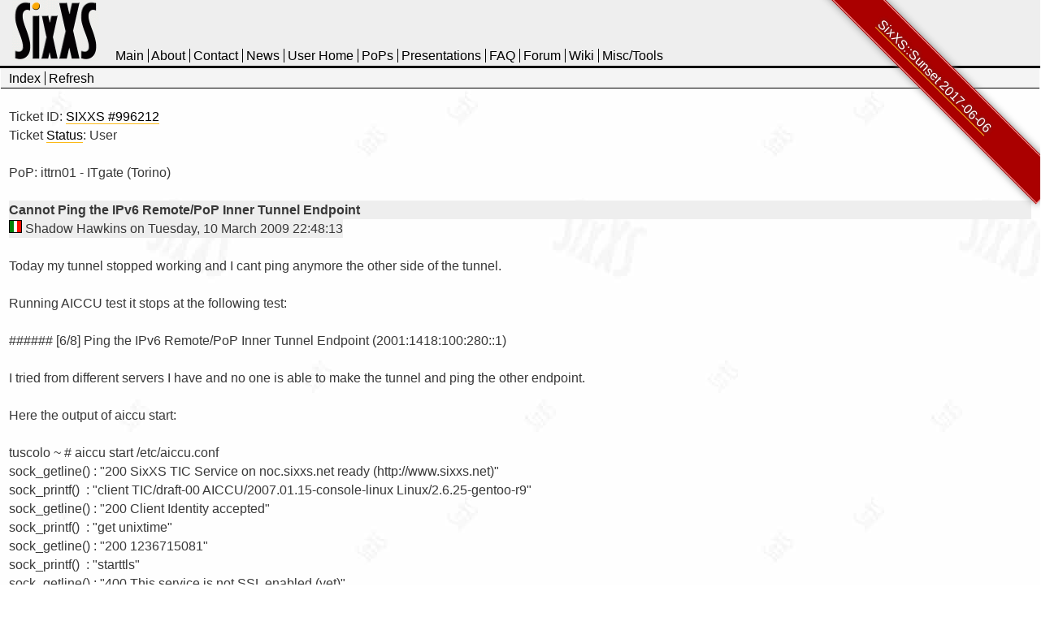

--- FILE ---
content_type: text/html
request_url: https://sixxs.net/tickets/?msg=tickets-996212
body_size: 5395
content:
<!doctype html>
<html lang="en">
<head>
<meta name="Description" content="Tickets - Cannot Ping the IPv6 Remote/PoP Inner Tunnel Endpoint, SixXS - IPv6 Deployment and IPv6 Tunnel Broker, helping to deploy IPv6 around the world, IPv6 monitoring, IPv6 routing monitoring, IPv6 coordination, IPv6 Transition" />
<meta name="Keywords" content="Tickets - Cannot Ping the IPv6 Remote/PoP Inner Tunnel Endpoint, sixxs, ipv6, deployment, tunnel broker, free, public, tunnel, broker, tunnelbroker, lir, pim van pelt, jeroen massar, ipng, ghost, route, hunter, bogon, bogons, AS8298, AYIYA, AICCU, TIC, heartbeat" />
<meta name="Author" content="Jeroen Massar and Pim van Pelt" />
<meta name="Copyright" content="(c)2001-2017 SixXS" />
<meta http-equiv="Content-Type" content="text/html; charset=utf-8" />
<meta name="Robots" content="NOODP" /><!-- ODP has a very wrong description -->
<meta name="viewport" content="width=device-width, initial-scale=1, minimal-ui" />
<link rel="stylesheet" type="text/css" href="/s/style.css" />
<link rel="shortcut icon" href="/s/favicon.ico" />
<link rel="author" href="https://plus.google.com/100086401179058661515/posts" />
<link rel="publisher" href="https://plus.google.com/100086401179058661515" />
<title>Tickets - Cannot Ping the IPv6 Remote/PoP Inner Tunnel Endpoint :: SixXS - IPv6 Deployment &amp; Tunnel Broker</title>
</head>
<body>
<div class="ribbon"><div><a href="/sunset/">SixXS::Sunset 2017-06-06</a></div></div>
<header>
<div class="top">
<div class="toplogo">
<a href="/" class="nolines"><img src="/s/top-logo.gif" class="logo" alt="SixXS" title="SixXS" /></a></div>
<div class="toplogin">
</div>
<div class="topmenu">
<nav>
<ul id="menu">
<li><a href="/main/" title="Generic information">Main</a></li>
<li><a href="/about/" title="About SixXS">About</a></li>
<li><a href="/contact/" title="Contact information">Contact</a></li>
<li><a href="/news/" title="News">News</a></li>
<li><a href="/home/" title="The User's Home">User Home</a></li>
<li><a href="/pops/" title="Points of Presences">PoPs</a></li>
<li><a href="/presentations/" title="Presentations done by and for SixXS">Presentations</a></li>
<li><a href="/faq/" title="Frequently Asked Questions">FAQ</a></li>
<li><a href="/forum/" title="Forum">Forum</a></li>
<li><a href="/wiki/" title="Wiki">Wiki</a></li>
<li class="menulast"><a href="/misc/" title="Misc. information and assorted Tools">Misc/Tools</a></li>
</ul>
</nav>
</div>
</div>
</header>
<table class="width100">
<tr class="main">
<td class="main">
<div class="menu">
<ul id="sectmenu">
<li><a href="/tickets/" title="Index">Index</a></li>
<li class="menulast"><a href="?msg=tickets-996212" title="Refresh">Refresh</a></li>
</ul>
</div>
<div class="sect10">
<br />
Ticket ID: <a href="/tickets/?msg=tickets-996212">SIXXS #996212</a><br />
Ticket <a href="/faq/sixxs/?faq=tickets#status">Status</a>: User<br />
<br />
PoP:&nbsp;ittrn01 - ITgate (Torino)</select>
<br />
<br />
<div id="tickets-996212" class="forummsg">
<b>Cannot Ping the IPv6 Remote/PoP Inner Tunnel Endpoint</b></div>
<div class="forummsgw">
<div class="forummsgl"><img class="country" src="/s/countries/it.gif" alt="[it]" /> Shadow Hawkins on Tuesday, 10 March 2009 22:48:13</div><div class="forummsgr">
</div>
</div>
<div class="forummsgcontent">
Today my tunnel stopped working and I cant ping anymore the other side of the tunnel.

Running AICCU test it stops at the following test:

###### [6/8] Ping the IPv6 Remote/PoP Inner Tunnel Endpoint (2001:1418:100:280::1)

I tried from different servers I have and no one is able to make the tunnel and ping the other endpoint.

Here the output of aiccu start:

tuscolo ~ # aiccu start /etc/aiccu.conf
sock_getline() : &quot;200 SixXS TIC Service on noc.sixxs.net ready (http://www.sixxs.net)&quot;
sock_printf()  : &quot;client TIC/draft-00 AICCU/2007.01.15-console-linux Linux/2.6.25-gentoo-r9&quot;
sock_getline() : &quot;200 Client Identity accepted&quot;
sock_printf()  : &quot;get unixtime&quot;
sock_getline() : &quot;200 1236715081&quot;
sock_printf()  : &quot;starttls&quot;
sock_getline() : &quot;400 This service is not SSL enabled (yet)&quot;
TIC Server does not support TLS but TLS is not required, continuing
sock_printf()  : &quot;username SPG1-SIXXS&quot;
sock_getline() : &quot;200 Choose your authentication challenge please&quot;
sock_printf()  : &quot;challenge md5&quot;
sock_getline() : &quot;200 9b88aeb0d80348318c014e573943d3d6&quot;
sock_printf()  : &quot;authenticate md5 0681ee915d7e69fdf47b6f06ff855848&quot;
sock_getline() : &quot;200 Succesfully logged in using md5 as SPG1-SIXXS (Saverio Proto) from 2001:7b8:3:4f:202:b3ff:fe46:bec&quot;
sock_printf()  : &quot;tunnel show T16467&quot;
sock_getline() : &quot;201 Showing tunnel information for T16467&quot;
sock_getline() : &quot;TunnelId: T16467&quot;
sock_getline() : &quot;Type: ayiya&quot;
sock_getline() : &quot;IPv6 Endpoint: 2001:1418:100:280::2&quot;
sock_getline() : &quot;IPv6 POP: 2001:1418:100:280::1&quot;
sock_getline() : &quot;IPv6 PrefixLength: 64&quot;
sock_getline() : &quot;Tunnel MTU: 1280&quot;
sock_getline() : &quot;Tunnel Name: My First Tunnel&quot;
sock_getline() : &quot;POP Id: ittrn01&quot;
sock_getline() : &quot;IPv4 Endpoint: ayiya&quot;
sock_getline() : &quot;IPv4 POP: 213.254.12.34&quot;
sock_getline() : &quot;UserState: enabled&quot;
sock_getline() : &quot;AdminState: enabled&quot;
sock_getline() : &quot;Password: xxxxx&quot;
sock_getline() : &quot;Heartbeat_Interval: 60&quot;
sock_getline() : &quot;202 Done&quot;
Succesfully retrieved tunnel information for T16467
sock_printf()  : &quot;QUIT The End Of Love&quot;
Tunnel Information for T16467:
POP Id      : ittrn01
IPv6 Local  : 2001:1418:100:280::2/64
IPv6 Remote : 2001:1418:100:280::1/64
Tunnel Type : ayiya
Adminstate  : enabled
Userstate   : enabled
[AYIYA-start] : Anything in Anything (draft-02)
[AYIYA-tun-&gt;tundev] : (Socket to TUN) started

</div><div class="forumnested">
<div id="tickets-996212-1041196" class="forummsg">
<b>Cannot Ping the IPv6 Remote/PoP Inner Tunnel Endpoint</b></div>
<div class="forummsgw">
<div class="forummsgl"><img class="country" src="/s/countries/it.gif" alt="[it]" /> Shadow Hawkins on Wednesday, 01 April 2009 10:42:15</div><div class="forummsgr">
</div>
</div>
<div class="forummsgcontent">
Since yesterday I have the same problem again !

</div><div id="tickets-996212-1055296" class="forummsg">
<b>Cannot Ping the IPv6 Remote/PoP Inner Tunnel Endpoint</b></div>
<div class="forummsgw">
<div class="forummsgl"><img class="country" src="/s/countries/it.gif" alt="[it]" /> Shadow Hawkins on Wednesday, 08 April 2009 17:33:53</div><div class="forummsgr">
</div>
</div>
<div class="forummsgcontent">
Any feedback ?? Do I need to provide more information ???

</div><div id="tickets-996212-996225" class="forummsg">
<b>State change: user</b>&nbsp;<img src="/s/secure.gif" alt="Locked" title="Thread is Locked" class="forummode" /></div>
<div class="forummsgw">
<div class="forummsgl"><img class="country" src="/s/countries/ch.gif" alt="[ch]" /> <a href="/tools/whois/#JRM1-RIPE" title="JRM1-RIPE">Jeroen Massar</a> <img src="/s/forum/staff.gif" alt="SixXS Staff" title="SixXS Staff" /> on Tuesday, 10 March 2009 22:48:01</div><div class="forummsgr">
<img src="/s/secure.gif" width="16" height="16" alt="Message is Locked" /></div>
</div>
<div class="forummsgcontent">
The state of this ticket has been changed to user

</div><div id="tickets-996212-996228" class="forummsg">
<b>Cannot Ping the IPv6 Remote/PoP Inner Tunnel Endpoint</b></div>
<div class="forummsgw">
<div class="forummsgl"><img class="country" src="/s/countries/ch.gif" alt="[ch]" /> <a href="/tools/whois/#JRM1-RIPE" title="JRM1-RIPE">Jeroen Massar</a> <img src="/s/forum/staff.gif" alt="SixXS Staff" title="SixXS Staff" /> on Tuesday, 10 March 2009 22:48:54</div><div class="forummsgr">
</div>
</div>
<div class="forummsgcontent">
Please provide the details from the &quot;Reporting Problems&quot; section on the Contact page as clearly requested.

</div><div class="forumnested">
<div id="tickets-996212-996228-996648" class="forummsg">
<b>Cannot Ping the IPv6 Remote/PoP Inner Tunnel Endpoint</b></div>
<div class="forummsgw">
<div class="forummsgl"><img class="country" src="/s/countries/it.gif" alt="[it]" /> Shadow Hawkins on Wednesday, 11 March 2009 01:40:22</div><div class="forummsgr">
</div>
</div>
<div class="forummsgcontent">
Tunnel is not working again (I did not change anything, no idea what happened). Ticket can be closed.
Thank you

</div><div class="forumnested">
<div id="tickets-996212-996228-996648-996649" class="forummsg">
<b>Cannot Ping the IPv6 Remote/PoP Inner Tunnel Endpoint</b></div>
<div class="forummsgw">
<div class="forummsgl"><img class="country" src="/s/countries/it.gif" alt="[it]" /> Shadow Hawkins on Wednesday, 11 March 2009 01:40:56</div><div class="forummsgr">
</div>
</div>
<div class="forummsgcontent">
Sorry, I meant &quot;Tunnel is _NOW_ working again&quot; :)

</div><div class="forumnested">
<div id="tickets-996212-996228-996648-996649-1041389" class="forummsg">
<b>Cannot Ping the IPv6 Remote/PoP Inner Tunnel Endpoint</b></div>
<div class="forummsgw">
<div class="forummsgl"><img class="country" src="/s/countries/ch.gif" alt="[ch]" /> <a href="/tools/whois/#JRM1-RIPE" title="JRM1-RIPE">Jeroen Massar</a> <img src="/s/forum/staff.gif" alt="SixXS Staff" title="SixXS Staff" /> on Wednesday, 01 April 2009 12:09:49</div><div class="forummsgr">
</div>
</div>
<div class="forummsgcontent">
Try and read the &quot;Reporting Problems&quot; section of the contact page and provide the details requested. We can't do anything without that data.

</div><div class="forumnested">
<div id="tickets-996212-996228-996648-996649-1041389-1041540" class="forummsg">
<b>Cannot Ping the IPv6 Remote/PoP Inner Tunnel Endpoint</b></div>
<div class="forummsgw">
<div class="forummsgl"><img class="country" src="/s/countries/it.gif" alt="[it]" /> Shadow Hawkins on Wednesday, 01 April 2009 13:17:39</div><div class="forummsgr">
</div>
</div>
<div class="forummsgcontent">
I read carefully the reporting problems checklist, so here my verbose ticket :)

My tunnel stopped working and I cant ping anymore the other side of the tunnel.

Running AICCU test it stops at the following test:

###### [6/8] Ping the IPv6 Remote/PoP Inner Tunnel Endpoint (2001:1418:100:280::1)

I tried from different servers I have and no one is able to make the tunnel and ping the other endpoint.

Here the verbose output of aiccu start:

tuscolo ~ # aiccu start /etc/aiccu.conf
sock_getline() : &quot;200 SixXS TIC Service on noc.sixxs.net ready (http://www.sixxs.net)&quot;
sock_printf() : &quot;client TIC/draft-00 AICCU/2007.01.15-console-linux Linux/2.6.25-gentoo-r9&quot;
sock_getline() : &quot;200 Client Identity accepted&quot;
sock_printf() : &quot;get unixtime&quot;
sock_getline() : &quot;200 1236715081&quot;
sock_printf() : &quot;starttls&quot;
sock_getline() : &quot;400 This service is not SSL enabled (yet)&quot;
TIC Server does not support TLS but TLS is not required, continuing
sock_printf() : &quot;username SPG1-SIXXS&quot;
sock_getline() : &quot;200 Choose your authentication challenge please&quot;
sock_printf() : &quot;challenge md5&quot;
sock_getline() : &quot;200 9b88aeb0d80348318c014e573943d3d6&quot;
sock_printf() : &quot;authenticate md5 0681ee915d7e69fdf47b6f06ff855848&quot;
sock_getline() : &quot;200 Succesfully logged in using md5 as SPG1-SIXXS (Saverio Proto) from 2001:7b8:3:4f:202:b3ff:fe46:bec&quot;
sock_printf() : &quot;tunnel show T16467&quot;
sock_getline() : &quot;201 Showing tunnel information for T16467&quot;
sock_getline() : &quot;TunnelId: T16467&quot;
sock_getline() : &quot;Type: ayiya&quot;
sock_getline() : &quot;IPv6 Endpoint: 2001:1418:100:280::2&quot;
sock_getline() : &quot;IPv6 POP: 2001:1418:100:280::1&quot;
sock_getline() : &quot;IPv6 PrefixLength: 64&quot;
sock_getline() : &quot;Tunnel MTU: 1280&quot;
sock_getline() : &quot;Tunnel Name: My First Tunnel&quot;
sock_getline() : &quot;POP Id: ittrn01&quot;
sock_getline() : &quot;IPv4 Endpoint: ayiya&quot;
sock_getline() : &quot;IPv4 POP: 213.254.12.34&quot;
sock_getline() : &quot;UserState: enabled&quot;
sock_getline() : &quot;AdminState: enabled&quot;
sock_getline() : &quot;Password: xxxxx&quot;
sock_getline() : &quot;Heartbeat_Interval: 60&quot;
sock_getline() : &quot;202 Done&quot;
Succesfully retrieved tunnel information for T16467
sock_printf() : &quot;QUIT The End Of Love&quot;
Tunnel Information for T16467:
POP Id : ittrn01
IPv6 Local : 2001:1418:100:280::2/64
IPv6 Remote : 2001:1418:100:280::1/64
Tunnel Type : ayiya
Adminstate : enabled
Userstate : enabled
[AYIYA-start] : Anything in Anything (draft-02)
[AYIYA-tun-&gt;tundev] : (Socket to TUN) started
 


My POP is ittrn01, detailed information of the tunnel:

T16467ittrn01 - ITgateayiya2001:1418:100:280::2My First TunnelEnabled

My computer is running Gentoo Linux, here is uname -a :

Linux tuscolo.ninux.org 2.6.25-gentoo-r9 #2 Tue Mar 3 17:12:39 CET 2009 i686 Intel(R) Pentium(R) 4 CPU 2.00GHz GenuineIntel GNU/Linux

Interface description:

tuscolo ~ # ip addr show
1: lo: &lt;LOOPBACK,UP,LOWER_UP&gt; mtu 16436 qdisc noqueue state UNKNOWN 
    link/loopback 00:00:00:00:00:00 brd 00:00:00:00:00:00
    inet 127.0.0.1/8 brd 127.255.255.255 scope host lo
    inet6 ::1/128 scope host 
       valid_lft forever preferred_lft forever
2: eth1: &lt;BROADCAST,MULTICAST,UP,LOWER_UP&gt; mtu 1500 qdisc pfifo_fast state UP qlen 1000
    link/ether 00:04:76:25:08:8e brd ff:ff:ff:ff:ff:ff
    inet6 fe80::204:76ff:fe25:88e/64 scope link 
       valid_lft forever preferred_lft forever
3: eth0: &lt;BROADCAST,MULTICAST,UP,LOWER_UP&gt; mtu 1500 qdisc pfifo_fast state UP qlen 1000
    link/ether 00:02:b3:97:71:67 brd ff:ff:ff:ff:ff:ff
    inet 192.168.3.214/24 brd 192.168.3.255 scope global eth0
    inet6 2001:1418:1a0::1/64 scope global 
       valid_lft forever preferred_lft forever
    inet6 fe80::202:b3ff:fe97:7167/64 scope link 
       valid_lft forever preferred_lft forever
4: teql0: &lt;NOARP&gt; mtu 1500 qdisc noop state DOWN qlen 100
    link/void 
5: tunl0: &lt;NOARP&gt; mtu 1480 qdisc noop state DOWN 
    link/ipip 0.0.0.0 brd 0.0.0.0
6: gre0: &lt;NOARP&gt; mtu 1476 qdisc noop state DOWN 
    link/gre 0.0.0.0 brd 0.0.0.0
7: sit0: &lt;NOARP&gt; mtu 1480 qdisc noop state DOWN 
    link/sit 0.0.0.0 brd 0.0.0.0
8: ip6tnl0: &lt;NOARP&gt; mtu 1460 qdisc noop state DOWN 
    link/tunnel6 :: brd ::
50: nk_tap_saverio: &lt;BROADCAST,MULTICAST,UP,LOWER_UP&gt; mtu 1500 qdisc pfifo_fast state UNKNOWN qlen 500
    link/ether 00:ff:f4:82:cf:48 brd ff:ff:ff:ff:ff:ff
    inet 10.0.0.1/8 brd 10.255.255.255 scope global nk_tap_saverio
    inet6 fe80::2ff:f4ff:fe82:cf48/64 scope link 
       valid_lft forever preferred_lft forever
102: ppp0: &lt;POINTOPOINT,MULTICAST,NOARP,UP,LOWER_UP&gt; mtu 1492 qdisc pfifo_fast state UNKNOWN qlen 3
    link/ppp 
    inet 87.17.211.239 peer 192.168.100.1/32 scope global ppp0
104: tap0: &lt;BROADCAST,MULTICAST,UP,LOWER_UP&gt; mtu 1500 qdisc pfifo_fast state UNKNOWN qlen 100
    link/ether 00:ff:ba:1d:4d:81 brd ff:ff:ff:ff:ff:ff
    inet 10.0.1.10/24 brd 10.0.1.255 scope global tap0
    inet6 fe80::2ff:baff:fe1d:4d81/64 scope link 
       valid_lft forever preferred_lft forever
110: tun0: &lt;POINTOPOINT,MULTICAST,NOARP,UP,LOWER_UP&gt; mtu 1280 qdisc pfifo_fast state UNKNOWN qlen 500
    link/[65534] 
    inet6 2001:1418:100:280::2/64 scope global 
       valid_lft forever preferred_lft forever
    inet6 fe80::1418:100:280:2/64 scope link 
       valid_lft forever preferred_lft forever
tuscolo ~ # 

Firewall description:

tuscolo ~ # iptables -L -v 
Chain INPUT (policy ACCEPT 32M packets, 25G bytes)
 pkts bytes target     prot opt in     out     source               destination         
    0     0 DROP       tcp  --  ppp0   any     anywhere             anywhere            tcp dpt:9091 
    0     0 DROP       tcp  --  ppp0   any     anywhere             anywhere            tcp dpt:9090 
    0     0 DROP       tcp  --  ppp0   any     anywhere             anywhere            tcp dpt:9092 
    0     0 DROP       tcp  --  ppp0   any     anywhere             anywhere            tcp dpt:https 
   81  6024 DROP       tcp  --  ppp0   any     anywhere             anywhere            tcp dpt:http 
  235 12124 DROP       tcp  --  ppp0   any     anywhere             anywhere            tcp dpt:netbios-ssn 

Chain FORWARD (policy ACCEPT 1072K packets, 378M bytes)
 pkts bytes target     prot opt in     out     source               destination         
 4069  236K TCPMSS     tcp  --  any    any     anywhere             anywhere            tcp flags:SYN,RST/SYN TCPMSS clamp to PMTU 

Chain OUTPUT (policy ACCEPT 30M packets, 23G bytes)
 pkts bytes target     prot opt in     out     source               destination         
tuscolo ~ # iptables -t nat -L -v
Chain PREROUTING (policy ACCEPT 175K packets, 13M bytes)
 pkts bytes target     prot opt in     out     source               destination         
54695 2878K REDIRECT   tcp  --  any    any     anywhere             anywhere            tcp dpt:http redir ports 8080 

Chain POSTROUTING (policy ACCEPT 243K packets, 20M bytes)
 pkts bytes target     prot opt in     out     source               destination         
 217K   14M MASQUERADE  all  --  any    ppp0    anywhere             anywhere            

Chain OUTPUT (policy ACCEPT 433K packets, 31M bytes)
 pkts bytes target     prot opt in     out     source               destination         
tuscolo ~ # 

IPv4 Traceroute to the PoP:

####### [3/8] Traceroute to the PoP (213.254.12.34) over IPv4
### This traceroute should reach the PoP
### In case this traceroute fails then you have no connectivity
### to the PoP and this is most probably the problem

traceroute to 213.254.12.34 (213.254.12.34), 30 hops max, 40 byte packets
 1  * * *
 2  host129-61-static.40-88-b.business.telecomitalia.it (88.40.61.129)  232.425 ms  234.106 ms  236.994 ms
 3  r-rm214-vl14.opb.interbusiness.it (80.21.6.29)  239.953 ms  241.876 ms  244.843 ms
 4  151.99.98.166 (151.99.98.166)  247.781 ms * *
 5  * * *
 6  * r-to70-r-to89.opb.interbusiness.it (151.99.98.17)  59.235 ms  59.836 ms
 7  r-to89-r-to70.opb.interbusiness.it (151.99.98.18)  57.534 ms  57.595 ms  58.609 ms
 8  itgate-pub.topix.it (194.116.96.4)  60.347 ms  59.324 ms  58.538 ms
 9  if-0-0.charleston.CBQ.TRN.itgate.net (213.254.0.13)  56.473 ms  58.665 ms  58.330 ms
10  frejus.ITgate.net (213.254.12.34)  60.379 ms  58.847 ms  59.465 ms

IPv6 Routing table

######
tuscolo ~ # ip -6 route show
2001:1418:100:280::/64 dev tun0  metric 256  expires -6sec mtu 1280 advmss 1220 hoplimit 4294967295
2001:1418:1a0::/64 dev eth0  metric 256  expires -2487364sec mtu 1500 advmss 1440 hoplimit 4294967295
fe80::/64 dev eth0  metric 256  expires -2487367sec mtu 1500 advmss 1440 hoplimit 4294967295
fe80::/64 dev nk_tap_saverio  metric 256  expires -2137881sec mtu 1500 advmss 1440 hoplimit 4294967295
fe80::/64 dev eth1  metric 256  expires -1685507sec mtu 1500 advmss 1440 hoplimit 4294967295
fe80::/64 dev tap0  metric 256  expires -1079472sec mtu 1500 advmss 1440 hoplimit 4294967295
fe80::/64 dev tun0  metric 256  expires -5sec mtu 1280 advmss 1220 hoplimit 4294967295
default via 2001:1418:100:280::1 dev tun0  metric 1024  expires -5sec mtu 1280 advmss 1220 hoplimit 4294967295
tuscolo ~ #

</div><div id="tickets-996212-996228-996648-996649-1041389-1064729" class="forummsg">
<b>Cannot Ping the IPv6 Remote/PoP Inner Tunnel Endpoint</b></div>
<div class="forummsgw">
<div class="forummsgl"><img class="country" src="/s/countries/it.gif" alt="[it]" /> Shadow Hawkins on Sunday, 19 April 2009 13:08:33</div><div class="forummsgr">
</div>
</div>
<div class="forummsgcontent">
I did report all the necessary information but this ticket did not get any reply since several weeks :(

Can I do anything else to solve this problem ?

</div><p class="warn">
<img src="/s/info.gif" alt="Please note" /> Posting is only allowed when you are <a href="/home/">logged in</a>.</p>
</div>
<div class="menubottom">
<ul id="sectmenubottom">
<li><a href="/tickets/" title="Index">Index</a></li>
<li class="menulast"><a href="?msg=tickets-996212" title="Refresh">Refresh</a></li>
</ul>
</div>
</td>
</tr>
</table>
	<div class="bottom">
	<div>
<a href="/sunset/">Static Sunset Edition of SixXS</a></div>
		<div class="bottomcopy">
			<a href="/about/" rel="license">&copy;2001-2017 SixXS</a> - IPv6 Deployment &amp; Tunnel Broker<br />
		</div>
	</div>
</body>
</html>


--- FILE ---
content_type: text/css
request_url: https://sixxs.net/s/style.css
body_size: 3656
content:
/* $Id$ */

*
{
	text-rendering		: optimizeLegibility;
	font-family		: "Lucida Grande", "Helvetica", "Arial", "Verdana", "sans-serif";
	-webkit-font-smoothing	: antialiased;
	line-height		: 1.4737;
	color			: #383838;
}

body 
{
	background-color	: white;
	color			: black;
	margin			: 0px;
	padding			: 0px;
	height			: 100%;
	width			: 100%;
	border-style		: none;
}

.small
{
	font-size		: xx-small;
}

.main
{
	border-top		: 3px solid black;
	border-bottom		: 3px solid black;
	height			: 100%;
	width			: 100%;
	background-image	: url(/s/sixxs-background.jpg);
}

/* Background color, normally gray, but pink for Alexis's birthday */
.backshade, .frontpagecolor, .menupane, .menuborder, .top, .bottom, input.noborder, select, th
{
	background-color	: #eeeeee;
}

.readonly
{
	background-color	: #bbbbbb;
}

.top
{
	min-height		: 50px;
}

.top, .bottom
{
	position		: relative;
	width			: 100%;
}

.toplogo
{
	float			: left;
	clear			: left;
	padding-left		: 15px;
}

.topmenu
{
	position		: absolute;
	bottom			: 1px;
	left			: 142px;
}

.toplogin
{
	float			: right;
	margin			: 5px;
}

div.bottom div
{
	float			: left;
	margin-left		: 5px;
	font-size		: xx-small;
	padding-top		: 5px;
	padding-bottom		: 5px;
}

.bottomcopy
{
	position		: absolute;
	bottom			: 1px;
	right			: 10px;
	font-size		: xx-small;
}

.clearfix:after, .bottom:after, .top:after, .hentry:after
{
	content			: ".";
	display			: block;
	height			: 0;
	clear			: both;
	visibility		: hidden;
}

.line
{
	height			: 3px;
	padding			: 0px;
}

.normal
{
	border			: 1px solid black;
}

table, table.border
{
	border-spacing		: 0px;
	padding-bottom		: 10px;
	border-collapse		: collapse;
}

th.border, td.border, th.borderfirst, td.borderfirst
{
	padding-left		: 3px;
	padding-right		: 3px;
	white-space		: nowrap;
	border-right		: 1px solid black;
	border-bottom		: 1px solid black;
}

th.border, th.borderfirst
{
	border-top		: 1px solid black;
	border-bottom		: 2px solid black;
}

th.borderfirst, td.borderfirst
{
	border-left		: 1px solid black;
}

.borderright, .borderbottom, .borderrightbottom, .bordertopbottom
{
	padding-left		: 3px;
	padding-right		: 3px;
	white-space		: nowrap;
}

.borderright
{
	border-right		: 1px solid black;
}

.borderbottom
{
	border-bottom		: 1px solid black;
}

.borderrightbottom
{
	border-right		: 1px solid black;
	border-bottom		: 1px solid black;
}

.bordertopbottom
{
	border-top		: 3px solid black;
	border-bottom		: 3px solid black;
}

a,a:visited,a:link,a:active
{
	color			: black;
	text-decoration		: none;
	border-top		: none;
	border-left		: none;
	border-right		: none;
	border-bottom		: 1px solid #fbb917;
}

a.headerlink {
	font-size: 14px;
	display: none;
	padding-left: .5em;
}

a.menuunder:hover, a.menuunder:hover, #menuunder a:hover, a.menuunder
{
	border-bottom		: 1px solid #fbb917;
}

a.menu:hover, #menu a:hover, a.menuunder:hover, #menuunder a:hover, #sectmenubottom a:hover, #sectmenuleft a:hover, #sectmenu a:hover, #sectmenuleft li:hover, #toplogin a:hover
{
	text-decoration		: none;
	border-bottom		: none;
	background-color	: #fbb917;
	list-style-type		: none;
}

#sectmenuleft a, #menu a, #sectmenu a, #toplogin a
{
	text-decoration		: none;
	border-bottom		: none;
}

#menu, #menuunder, #sectmenubottom, #sectmenuleft, #sectmenu
{
	padding			: 0px;
	margin			: 0px;
}

#menu li, #menu ul, #menuunder li, #sectmenubottom li, #sectmenu li, #sectmenuleft ul
{
	padding			: 0px;
	display			: inline;
	list-style-type		: none;
}

#sectmenuleft li
{
	margin-right		: 5px;
}

div.menu, div.menutop, div.menubottom, div.menuleft
{
	background-color	: #f4f4f4;
	padding-left		: 10px;
}

#menu li, #menuunder li, #sectmenubottom li, #sectmenu li
{
	padding-right		: 5px;
	border-right		: 1px solid black;
}

#menu li.menulast, #menuunder li.menulast, #sectmenubottom li.menulast, #sectmenu li.menulast
{
	border-right		: 0px;
}

div.menu, div.menuunder
{
	border-bottom		: 1px solid black;
}

div.menuleft
{
	float			: left;
	border-right		: 1px solid black;
	border-bottom		: 1px solid black;
	padding-top		: 10px;
	padding-bottom		: 10px;
	margin-bottom		: 100px;
}

div.menubottom
{
	border-top		: 1px solid black;
}

a.nolines
{
	text-decoration		: none;
	border-bottom		: none;
	background-color	: transparent;
}

a.nolines:hover
{
	text-decoration		: none;
	border			: none;
	background-color	: transparent;
}

hr
{
	border-style		: dotted;
	background-color	: transparent;
	color			: black;
}

ul
{
	margin-left		: 10px;
}

li
{
	display			: list-item;
}

form fieldset
{
	min-width		: 350px;
	display			: block;
}

label
{
	display			: block;
	float			: left;
	width			: 100px;
	text-align		: right;
	margin			: 0px 5px 0px 0px;
}

input
{
	background-color	: #f5f5f5 !important;
	color			: black;
	border			: 1px solid black;
}

input.noborder
{
	color			: black;
	border			: 0px solid black;
}

input:disabled
{
	opacity			: 0.42;
	background-color	: #aaa !important;
}

textarea
{
	background-color	: #f5f5f5;
	color			: black;
	border			: 1px solid black;
}

select
{
	background-color	: #f5f5f5;
	color			: black;
}

img
{
	border			: 0px;
}

img.country
{
	border			: 1px solid black;
}

h1, h2, h3, h4, h5, h6
{
	font-weight		: bold;
	margin-bottom		: 0px;
}

h1
{
	font-size		: 18px;
}

h2
{
	font-size		: 17px;
}

h3
{
	font-size		: 14px;
}

.text
{
	margin-bottom		: 10px;
}

tr, td, th
{
	vertical-align		: top;
}

th
{
	font-weight		: bold;
	text-align		: left;
}

p
{
	margin-top		: 0px;
}

div.warn
{
	padding			: 5px;
}

.warn, .warntip, .example
{
	background-color	: #ffee8f;
	color			: black;
	padding			: 5px;
	border			: 2px dotted #ffb900;
	margin			: 10px;
}

.warntip
{
	float			: right;
}

a.warn
{
	margin			: 0px;
	padding			: 0px;
}

.backsixxs
{
	background-image	: url(/s/sixxs-background.jpg);
}

.frontone
{
	position		: absolute;
	left			: 0px;
	top			: 25%;
	width			: 100%;
	margin-top		: -40px;
	text-align		: center;
}

.frontborders
{
	border-top		: 2px solid black;
	border-bottom		: 2px solid black;
}

.frontnews
{
	clear			: none;
	float			: left;
	font-size		: xx-small;
	border			: 1px dotted black;
	margin			: 10px;
	padding-left		: 100px;
	padding-top		: 5px;
	padding-bottom		: 10px;
	padding-right		: 10px;
	background-color	: #f5f5f5;
	background-image	: url(/s/news.gif);
	background-repeat	: no-repeat;
	background-position	: 0px -10px;
}

.frontnewsitem
{
	border-bottom		: 1px solid black;
	padding-bottom		: 2px;
	font-size		: xx-small;
}

.frontsection
{
	clear			: both;
	text-align		: center;
	margin-top		: 20px;
}

.margincenter
{
	margin-left		: 50%;
}

.frontpoplogos
{
	clear			: both;
	margin-top		: 40px;
	margin-left		: -400px;
	border			: 1px solid black;
	width			: 800px;
	text-align		: center;
}

.frontcopy
{
	position		: absolute;
	left			: 0px;
	bottom			: 0px;
	width			: 100%;
	text-align		: center;
}

li.faqitem
{
	list-style-type		: none;
}

.faqitem
{
	margin-left		: 5px;
	padding-left		: 5px;
}

.extrafaq, .extrabefore, .tip
{
	float			: right;
	clear			: right;
}

.tipleft
{
	float			: left;
	clear			: left;
}

.extrafaq, .extrabefore, .tip, .tipleft
{
	font-size		: xx-small;
	border			: 1px dotted black;
	margin			: 10px;
}

.extrafaq
{
	padding-top		: 0px;
	padding-bottom		: 0px;
	padding-left		: 5px;
	padding-right		: 5px;
	background-color	: #ffe7af;
}

.extrabefore, .tip, .tipleft, .note
{
	padding-top		: 10px;
	padding-bottom		: 10px;
	padding-left		: 10px;
	padding-right		: 10px;
}

.extrabefore
{
	background-color	: #eeeeee;
}

.tip, .tipleft, .ok, .note
{
	background-color	: #c4efa1;
}

.tip:hover, .tipleft:hover, input:hover, input.noborder:hover, textarea:hover, select:hover
{
	background-color	: #ffe7af !important;
}

.error
{
	border			: 2px dotted red;
	background-color	: #ffe7af;
}

.error, .ok, .note
{
	padding			: 10px;
	margin			: 10px;
	color			: black;
}

.ok
{
	border			: 2px dotted green;
	background-color	: #c4efa1;
}

.note
{
	border			: 1px dotted green;
	background-color	: #c4efa1;
}

fieldset
{
	border			: 0px;
	padding			: 0px;
}

.newslinks
{
	font-size		: xx-small;
	text-align		: center
}

.newslinksbox
{
	float			: right;
	clear			: right;
	padding-bottom		: 20px;
	padding-left		: 10px;
}

caption
{
	background-color	: #eeeeee;
}

.quote
{
	border-left		: 2px solid #fbb917;
	color			: #555555;
	padding-left		: 10px;
}

code
{
	border			: 1px solid black;
	border-bottom		: 2px solid #cccccc;
	color			: black;
	background-color	: #eeeeee;
	padding			: 10px;
	font-size		: 12px;
	font-family		: Consolas, "Liberation Mono", Courier, monospace;
	-webkit-border-radius	: 5px;
	-moz-border-radius	: 5px;
	border-radius		: 5px;
	display			: block;
	white-space		: pre-wrap;
}

.preview
{
	padding-left		: 10px;
	border-left		: 3px solid #fbb917;
}

.forumerror
{
	padding-left		: 10px;
	border-left		: 3px solid red;
}

.forumstatus
{
	border			: 1px solid black;
	width			: 15px;
	float			: left;
}

img.forummode
{
	width			: 12px;
	height			: 12px;
}

.forumnested
{
	padding-left		: 20px;
}

.forummsg
{
	background-color	: #eeeeee;
	float			: none;
	clear			: both;
}

.forummsgw
{
	background-color	: #eeeeee;
	width			: 100%;
}

.forummsgl
{
	background-color	: #eeeeee;
	float			: left;
	clear			: left;
}

.forummsgr
{
	background-color	: #eeeeee;
	float			: right;
	clear			: right;
}

.forummsgcontent
{
	clear			: both;
	margin-bottom		: 10px;
	margin-top		: 5px;
	white-space		: pre-wrap;
}

.forumindex
{
	background-color	: #eeeeee;
	border			: 1px solid black;
	padding			: 5px;
	margin-bottom		: 5px;
	width			: 100%;
}

header
{
	background-color	: #eeeeee;
}

header abbr
{
	font-size		: xx-small;
	padding-left		: 5px;
}

.twitterbox
{
	float			: right;
	font-size		: xx-small;
	font-weight		: bold;
	text-align		: center;
	text-shadow		: 0 1px 0 rgba(255,255,255, 0.5);
	margin			: 5px;
}

.poplogos
{
	float			: right;
	clear			: none;
	text-align		: center;
	width			: 300px;
	border			: 1px solid black;
	margin-left		: 10px;
}

.poplogosback
{
	text-align		: center;
	background-color	: #eeeeee;
	border-bottom		: 1px solid black;
	padding-bottom		: 5px;
}

.popsponsor
{
	text-align		: center;
	padding			: 10px;
	float			: left;
	border			: 1px solid #eee;
}

img.poplogo
{
	margin			: 5px;
	width			: 50px;
	height			: 50px;
}

.popinfo
{
	float			: left;
	border			: 1px solid black;
	margin-right		: 40px;
}

h3.popheader
{
	background-color	: #eeeeee;
	margin			: 0px;
	border-bottom		: 1px solid black;
}

.popmap
{
	border			: 1px solid black;
	width			: 550px;
}

.popstatus
{
	height			: 7px;
	width			: 7px;
}

.menunextborder
{
	border-top		: 2px solid black;
	margin-top		: 6px;
	padding-top		: 6px;
}

.padleft16
{
	padding-left		: 16px;
}

.padright16
{
	padding-right		: 16px;
}

.textcenter
{
	text-align		: center;
}

.textleft
{
	text-align		: left;
}

.textright
{
	text-align		: right;
}

.floatleft
{
	float			: left;
	text-align		: left;
}

.floatright
{
	float			: right;
	text-align		: right;
}

.width100
{
	width			: 100%;
}

.sect180, .sect10
{
	padding-top		: 0px;
	padding-right		: 10px;
	padding-bottom		: 10px
}

.sect180
{
	padding-left		: 180px;
}

.sect10
{
	padding-left		: 10px;
}

.quicklinks
{
	float			: left;
	margin			: 10px;
}

.nowrap
{
	white-space		: nowrap;
}

.clearleft
{
	clear			: left;
}

.clearboth
{
	clear			: both;
}

.clearnone
{
	clear			: none;
}

div.ack
{
	float			: left;
	width			: 125px;
}

.red
{
	color			: red;
}

.orange
{
	color			: orange;
}

.green
{
	color			: green;
}

.gray
{
	color			: gray;
}

.backred
{
	background-color	: red;
}

.backorange
{
	background-color	: orange;
}

.backgreen
{
	background-color	: green;
}

.backgray
{
	background-color	: gray;
}

.backorange
{
	background-color	: orange;
}

.verifybox
{
	border			: 1px solid black;
}

.cacertinfo
{
	float			: right;
	border			: 1px dotted black;
	margin			: 25px;
	padding			: 5px;
	background-color	: #eeeeee;
	text-align		: center;
	font-size		: xx-small;
}

.snow
{
	background-image	: url(/s/snowtop.gif);
	background-repeat	: repeat-x;
}

.logo
{
	width			: 70px
	height			: 50px;
}

.logoking
{
	width			: 53px;
	height			: 35px;
}

.traceroute25
{
	color			: #ff9900;
}

.traceroute50
{
	color			: #ff9966;
}

.traceroute75
{
	color			: #ff6633;
}

.traceroute100
{
	color			: #ff0000;
}

.removebutton
{
	color			: red;
	border			: 2px solid red;
}

div.vcard, .hidden
{
	visibility		: hidden;
}

div.newsold
{
	border-top		: 1px solid black;
	margin-top		: 50px;
	clear			: both;
}

/* ribbon (v) */

.ribbon
{
	background-color	: #aa0000;
	overflow		: hidden;
	white-space		: nowrap;

	/* top right corner */
	position		: absolute;
	right			: -70px;
	top			: 70px;
	width			: 400px;
	z-index			: 1000;

	/* 45 deg ccw rotation */
	-webkit-transform	: rotate(45deg);
	   -moz-transform	: rotate(45deg);
	    -ms-transform	: rotate(45deg);
	     -o-transform	: rotate(45deg);
	        transform	: rotate(45deg);

	/* shadow */
	-webkit-box-shadow	: 0 0 10px #888;
	   -moz-box-shadow	: 0 0 10px #888;
	        box-shadow	: 0 0 10px #888;
}

.ribbonlogo
{
	margin-right		: 120px !important;
}

.ribbon div
{
	border			: 1px solid #ffaaaa;
	margin			: 1px 0;
	padding			: 10px 50px;
	display			: block;
}

.ribbon a, .ribbon div
{
	font			: bold 'Helvetica Neue', Helvetica, Arial, sans-serif;
	color			: #ffffff;
	text-align		: center;
	text-decoration		: none;
	/* shadow */
	text-shadow		: 0 0 5px #444;
}

.ribbon a:hover
{
	background-color	: #880000;
}

/* ribbon (^) */

.blink
{
	animation		: blink 1s steps(1,end) 0s infinite;
}

@keyframes blink
{
	80%			{ color: black; }
	20%			{ color: #fca604; }
}

article
{
	max-width		: 800px;
	text-align		: justify;
}

article.hentry
{
	max-width		: initial;
}

.sunset
{
	background-image	: url(/s/sunset.jpg);
	background-repeat	: no-repeat;
	background-size		: 600px 250px;
	padding-top		: 50px;
	height 			: 200px;
	width			: 600px;
	text-align		: center;
	border			: 1px solid black;
}

.sunset p
{
	color			: white;
	background-color	: rgba(0, 0, 0, 0.42);
}

.sunset p a
{
	color			: orange;
}

